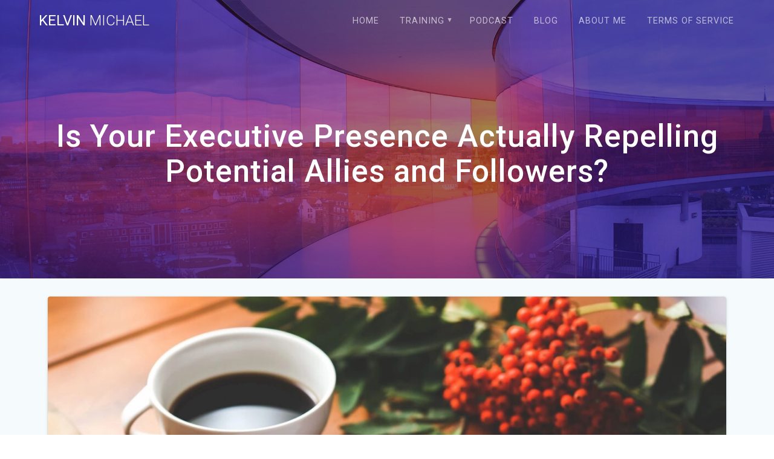

--- FILE ---
content_type: text/html; charset=UTF-8
request_url: https://coachkelvin.com/is-your-executive-presence-actually-repelling-potential-allies-and-followers/
body_size: 13339
content:
<!DOCTYPE html>
<html lang="en-CA">
<head>
    <meta charset="UTF-8">
    <meta name="viewport" content="width=device-width, initial-scale=1">
    <link rel="profile" href="http://gmpg.org/xfn/11">

    <meta name='robots' content='index, follow, max-image-preview:large, max-snippet:-1, max-video-preview:-1' />
	<style>img:is([sizes="auto" i], [sizes^="auto," i]) { contain-intrinsic-size: 3000px 1500px }</style>
	
	<!-- This site is optimized with the Yoast SEO Premium plugin v23.1 (Yoast SEO v25.2) - https://yoast.com/wordpress/plugins/seo/ -->
	<title>Is Your Executive Presence Actually Repelling Potential Allies and Followers? - Kelvin Michael</title>
	<meta name="description" content="Is Your Executive Presence Actually Repelling Potential Allies and Followers? Executive presence is a term often used in the corporate world. But what" />
	<link rel="canonical" href="https://coachkelvin.com/is-your-executive-presence-actually-repelling-potential-allies-and-followers/" />
	<meta property="og:locale" content="en_US" />
	<meta property="og:type" content="article" />
	<meta property="og:title" content="Is Your Executive Presence Actually Repelling Potential Allies and Followers?" />
	<meta property="og:description" content="Is Your Executive Presence Actually Repelling Potential Allies and Followers? Executive presence is a term often used in the corporate world. But what" />
	<meta property="og:url" content="https://coachkelvin.com/is-your-executive-presence-actually-repelling-potential-allies-and-followers/" />
	<meta property="og:site_name" content="Kelvin Michael" />
	<meta property="article:published_time" content="2024-06-07T02:26:52+00:00" />
	<meta property="article:modified_time" content="2024-06-07T02:44:08+00:00" />
	<meta property="og:image" content="https://coachkelvin.com/wp-content/uploads/2020/12/cropped-RC-3-16th-Nov-2020-2.jpg" />
	<meta property="og:image:width" content="2560" />
	<meta property="og:image:height" content="1440" />
	<meta property="og:image:type" content="image/jpeg" />
	<meta name="author" content="webmaster" />
	<meta name="twitter:card" content="summary_large_image" />
	<meta name="twitter:label1" content="Written by" />
	<meta name="twitter:data1" content="webmaster" />
	<meta name="twitter:label2" content="Est. reading time" />
	<meta name="twitter:data2" content="5 minutes" />
	<script type="application/ld+json" class="yoast-schema-graph">{"@context":"https://schema.org","@graph":[{"@type":"Article","@id":"https://coachkelvin.com/is-your-executive-presence-actually-repelling-potential-allies-and-followers/#article","isPartOf":{"@id":"https://coachkelvin.com/is-your-executive-presence-actually-repelling-potential-allies-and-followers/"},"author":{"name":"webmaster","@id":"https://coachkelvin.com/#/schema/person/ea8815aef6ca297048acd1c825e655df"},"headline":"Is Your Executive Presence Actually Repelling Potential Allies and Followers?","datePublished":"2024-06-07T02:26:52+00:00","dateModified":"2024-06-07T02:44:08+00:00","mainEntityOfPage":{"@id":"https://coachkelvin.com/is-your-executive-presence-actually-repelling-potential-allies-and-followers/"},"wordCount":1115,"publisher":{"@id":"https://coachkelvin.com/#/schema/person/ea8815aef6ca297048acd1c825e655df"},"image":{"@id":"https://coachkelvin.com/is-your-executive-presence-actually-repelling-potential-allies-and-followers/#primaryimage"},"thumbnailUrl":"https://coachkelvin.com/wp-content/uploads/2024/05/qtq80-5viTV6.jpeg","articleSection":["Coaching"],"inLanguage":"en-CA"},{"@type":"WebPage","@id":"https://coachkelvin.com/is-your-executive-presence-actually-repelling-potential-allies-and-followers/","url":"https://coachkelvin.com/is-your-executive-presence-actually-repelling-potential-allies-and-followers/","name":"Is Your Executive Presence Actually Repelling Potential Allies and Followers? - Kelvin Michael","isPartOf":{"@id":"https://coachkelvin.com/#website"},"primaryImageOfPage":{"@id":"https://coachkelvin.com/is-your-executive-presence-actually-repelling-potential-allies-and-followers/#primaryimage"},"image":{"@id":"https://coachkelvin.com/is-your-executive-presence-actually-repelling-potential-allies-and-followers/#primaryimage"},"thumbnailUrl":"https://coachkelvin.com/wp-content/uploads/2024/05/qtq80-5viTV6.jpeg","datePublished":"2024-06-07T02:26:52+00:00","dateModified":"2024-06-07T02:44:08+00:00","description":"Is Your Executive Presence Actually Repelling Potential Allies and Followers? Executive presence is a term often used in the corporate world. But what","breadcrumb":{"@id":"https://coachkelvin.com/is-your-executive-presence-actually-repelling-potential-allies-and-followers/#breadcrumb"},"inLanguage":"en-CA","potentialAction":[{"@type":"ReadAction","target":["https://coachkelvin.com/is-your-executive-presence-actually-repelling-potential-allies-and-followers/"]}]},{"@type":"ImageObject","inLanguage":"en-CA","@id":"https://coachkelvin.com/is-your-executive-presence-actually-repelling-potential-allies-and-followers/#primaryimage","url":"https://coachkelvin.com/wp-content/uploads/2024/05/qtq80-5viTV6.jpeg","contentUrl":"https://coachkelvin.com/wp-content/uploads/2024/05/qtq80-5viTV6.jpeg","width":2160,"height":1440,"caption":"Training Courses"},{"@type":"BreadcrumbList","@id":"https://coachkelvin.com/is-your-executive-presence-actually-repelling-potential-allies-and-followers/#breadcrumb","itemListElement":[{"@type":"ListItem","position":1,"name":"Home","item":"https://coachkelvin.com/"},{"@type":"ListItem","position":2,"name":"Blog","item":"https://coachkelvin.com/blog/"},{"@type":"ListItem","position":3,"name":"Is Your Executive Presence Actually Repelling Potential Allies and Followers?"}]},{"@type":"WebSite","@id":"https://coachkelvin.com/#website","url":"https://coachkelvin.com/","name":"Kelvin Michael","description":"","publisher":{"@id":"https://coachkelvin.com/#/schema/person/ea8815aef6ca297048acd1c825e655df"},"potentialAction":[{"@type":"SearchAction","target":{"@type":"EntryPoint","urlTemplate":"https://coachkelvin.com/?s={search_term_string}"},"query-input":{"@type":"PropertyValueSpecification","valueRequired":true,"valueName":"search_term_string"}}],"inLanguage":"en-CA"},{"@type":["Person","Organization"],"@id":"https://coachkelvin.com/#/schema/person/ea8815aef6ca297048acd1c825e655df","name":"webmaster","image":{"@type":"ImageObject","inLanguage":"en-CA","@id":"https://coachkelvin.com/#/schema/person/image/","url":"https://coachkelvin.com/wp-content/uploads/2020/12/cropped-RC-3-16th-Nov-2020-1.jpg","contentUrl":"https://coachkelvin.com/wp-content/uploads/2020/12/cropped-RC-3-16th-Nov-2020-1.jpg","width":1441,"height":1440,"caption":"webmaster"},"logo":{"@id":"https://coachkelvin.com/#/schema/person/image/"},"sameAs":["https://coachkelvin.com"]}]}</script>
	<!-- / Yoast SEO Premium plugin. -->


<link rel='dns-prefetch' href='//academy.coachkelvin.com' />
<link rel='dns-prefetch' href='//www.googletagmanager.com' />
<link rel='dns-prefetch' href='//fonts.googleapis.com' />
<link href='https://fonts.gstatic.com' crossorigin rel='preconnect' />
<link rel='stylesheet' id='wp-block-library-css' href='https://coachkelvin.com/wp-includes/css/dist/block-library/style.min.css?ver=6.8.3' type='text/css' media='all' />
<style id='classic-theme-styles-inline-css' type='text/css'>
/*! This file is auto-generated */
.wp-block-button__link{color:#fff;background-color:#32373c;border-radius:9999px;box-shadow:none;text-decoration:none;padding:calc(.667em + 2px) calc(1.333em + 2px);font-size:1.125em}.wp-block-file__button{background:#32373c;color:#fff;text-decoration:none}
</style>
<link rel='stylesheet' id='convertkit-broadcasts-css' href='https://coachkelvin.com/wp-content/plugins/convertkit/resources/frontend/css/broadcasts.css?ver=2.5.2' type='text/css' media='all' />
<link rel='stylesheet' id='convertkit-button-css' href='https://coachkelvin.com/wp-content/plugins/convertkit/resources/frontend/css/button.css?ver=2.5.2' type='text/css' media='all' />
<link rel='stylesheet' id='convertkit-form-css' href='https://coachkelvin.com/wp-content/plugins/convertkit/resources/frontend/css/form.css?ver=2.5.2' type='text/css' media='all' />
<style id='global-styles-inline-css' type='text/css'>
:root{--wp--preset--aspect-ratio--square: 1;--wp--preset--aspect-ratio--4-3: 4/3;--wp--preset--aspect-ratio--3-4: 3/4;--wp--preset--aspect-ratio--3-2: 3/2;--wp--preset--aspect-ratio--2-3: 2/3;--wp--preset--aspect-ratio--16-9: 16/9;--wp--preset--aspect-ratio--9-16: 9/16;--wp--preset--color--black: #000000;--wp--preset--color--cyan-bluish-gray: #abb8c3;--wp--preset--color--white: #ffffff;--wp--preset--color--pale-pink: #f78da7;--wp--preset--color--vivid-red: #cf2e2e;--wp--preset--color--luminous-vivid-orange: #ff6900;--wp--preset--color--luminous-vivid-amber: #fcb900;--wp--preset--color--light-green-cyan: #7bdcb5;--wp--preset--color--vivid-green-cyan: #00d084;--wp--preset--color--pale-cyan-blue: #8ed1fc;--wp--preset--color--vivid-cyan-blue: #0693e3;--wp--preset--color--vivid-purple: #9b51e0;--wp--preset--gradient--vivid-cyan-blue-to-vivid-purple: linear-gradient(135deg,rgba(6,147,227,1) 0%,rgb(155,81,224) 100%);--wp--preset--gradient--light-green-cyan-to-vivid-green-cyan: linear-gradient(135deg,rgb(122,220,180) 0%,rgb(0,208,130) 100%);--wp--preset--gradient--luminous-vivid-amber-to-luminous-vivid-orange: linear-gradient(135deg,rgba(252,185,0,1) 0%,rgba(255,105,0,1) 100%);--wp--preset--gradient--luminous-vivid-orange-to-vivid-red: linear-gradient(135deg,rgba(255,105,0,1) 0%,rgb(207,46,46) 100%);--wp--preset--gradient--very-light-gray-to-cyan-bluish-gray: linear-gradient(135deg,rgb(238,238,238) 0%,rgb(169,184,195) 100%);--wp--preset--gradient--cool-to-warm-spectrum: linear-gradient(135deg,rgb(74,234,220) 0%,rgb(151,120,209) 20%,rgb(207,42,186) 40%,rgb(238,44,130) 60%,rgb(251,105,98) 80%,rgb(254,248,76) 100%);--wp--preset--gradient--blush-light-purple: linear-gradient(135deg,rgb(255,206,236) 0%,rgb(152,150,240) 100%);--wp--preset--gradient--blush-bordeaux: linear-gradient(135deg,rgb(254,205,165) 0%,rgb(254,45,45) 50%,rgb(107,0,62) 100%);--wp--preset--gradient--luminous-dusk: linear-gradient(135deg,rgb(255,203,112) 0%,rgb(199,81,192) 50%,rgb(65,88,208) 100%);--wp--preset--gradient--pale-ocean: linear-gradient(135deg,rgb(255,245,203) 0%,rgb(182,227,212) 50%,rgb(51,167,181) 100%);--wp--preset--gradient--electric-grass: linear-gradient(135deg,rgb(202,248,128) 0%,rgb(113,206,126) 100%);--wp--preset--gradient--midnight: linear-gradient(135deg,rgb(2,3,129) 0%,rgb(40,116,252) 100%);--wp--preset--font-size--small: 13px;--wp--preset--font-size--medium: 20px;--wp--preset--font-size--large: 36px;--wp--preset--font-size--x-large: 42px;--wp--preset--spacing--20: 0.44rem;--wp--preset--spacing--30: 0.67rem;--wp--preset--spacing--40: 1rem;--wp--preset--spacing--50: 1.5rem;--wp--preset--spacing--60: 2.25rem;--wp--preset--spacing--70: 3.38rem;--wp--preset--spacing--80: 5.06rem;--wp--preset--shadow--natural: 6px 6px 9px rgba(0, 0, 0, 0.2);--wp--preset--shadow--deep: 12px 12px 50px rgba(0, 0, 0, 0.4);--wp--preset--shadow--sharp: 6px 6px 0px rgba(0, 0, 0, 0.2);--wp--preset--shadow--outlined: 6px 6px 0px -3px rgba(255, 255, 255, 1), 6px 6px rgba(0, 0, 0, 1);--wp--preset--shadow--crisp: 6px 6px 0px rgba(0, 0, 0, 1);}:where(.is-layout-flex){gap: 0.5em;}:where(.is-layout-grid){gap: 0.5em;}body .is-layout-flex{display: flex;}.is-layout-flex{flex-wrap: wrap;align-items: center;}.is-layout-flex > :is(*, div){margin: 0;}body .is-layout-grid{display: grid;}.is-layout-grid > :is(*, div){margin: 0;}:where(.wp-block-columns.is-layout-flex){gap: 2em;}:where(.wp-block-columns.is-layout-grid){gap: 2em;}:where(.wp-block-post-template.is-layout-flex){gap: 1.25em;}:where(.wp-block-post-template.is-layout-grid){gap: 1.25em;}.has-black-color{color: var(--wp--preset--color--black) !important;}.has-cyan-bluish-gray-color{color: var(--wp--preset--color--cyan-bluish-gray) !important;}.has-white-color{color: var(--wp--preset--color--white) !important;}.has-pale-pink-color{color: var(--wp--preset--color--pale-pink) !important;}.has-vivid-red-color{color: var(--wp--preset--color--vivid-red) !important;}.has-luminous-vivid-orange-color{color: var(--wp--preset--color--luminous-vivid-orange) !important;}.has-luminous-vivid-amber-color{color: var(--wp--preset--color--luminous-vivid-amber) !important;}.has-light-green-cyan-color{color: var(--wp--preset--color--light-green-cyan) !important;}.has-vivid-green-cyan-color{color: var(--wp--preset--color--vivid-green-cyan) !important;}.has-pale-cyan-blue-color{color: var(--wp--preset--color--pale-cyan-blue) !important;}.has-vivid-cyan-blue-color{color: var(--wp--preset--color--vivid-cyan-blue) !important;}.has-vivid-purple-color{color: var(--wp--preset--color--vivid-purple) !important;}.has-black-background-color{background-color: var(--wp--preset--color--black) !important;}.has-cyan-bluish-gray-background-color{background-color: var(--wp--preset--color--cyan-bluish-gray) !important;}.has-white-background-color{background-color: var(--wp--preset--color--white) !important;}.has-pale-pink-background-color{background-color: var(--wp--preset--color--pale-pink) !important;}.has-vivid-red-background-color{background-color: var(--wp--preset--color--vivid-red) !important;}.has-luminous-vivid-orange-background-color{background-color: var(--wp--preset--color--luminous-vivid-orange) !important;}.has-luminous-vivid-amber-background-color{background-color: var(--wp--preset--color--luminous-vivid-amber) !important;}.has-light-green-cyan-background-color{background-color: var(--wp--preset--color--light-green-cyan) !important;}.has-vivid-green-cyan-background-color{background-color: var(--wp--preset--color--vivid-green-cyan) !important;}.has-pale-cyan-blue-background-color{background-color: var(--wp--preset--color--pale-cyan-blue) !important;}.has-vivid-cyan-blue-background-color{background-color: var(--wp--preset--color--vivid-cyan-blue) !important;}.has-vivid-purple-background-color{background-color: var(--wp--preset--color--vivid-purple) !important;}.has-black-border-color{border-color: var(--wp--preset--color--black) !important;}.has-cyan-bluish-gray-border-color{border-color: var(--wp--preset--color--cyan-bluish-gray) !important;}.has-white-border-color{border-color: var(--wp--preset--color--white) !important;}.has-pale-pink-border-color{border-color: var(--wp--preset--color--pale-pink) !important;}.has-vivid-red-border-color{border-color: var(--wp--preset--color--vivid-red) !important;}.has-luminous-vivid-orange-border-color{border-color: var(--wp--preset--color--luminous-vivid-orange) !important;}.has-luminous-vivid-amber-border-color{border-color: var(--wp--preset--color--luminous-vivid-amber) !important;}.has-light-green-cyan-border-color{border-color: var(--wp--preset--color--light-green-cyan) !important;}.has-vivid-green-cyan-border-color{border-color: var(--wp--preset--color--vivid-green-cyan) !important;}.has-pale-cyan-blue-border-color{border-color: var(--wp--preset--color--pale-cyan-blue) !important;}.has-vivid-cyan-blue-border-color{border-color: var(--wp--preset--color--vivid-cyan-blue) !important;}.has-vivid-purple-border-color{border-color: var(--wp--preset--color--vivid-purple) !important;}.has-vivid-cyan-blue-to-vivid-purple-gradient-background{background: var(--wp--preset--gradient--vivid-cyan-blue-to-vivid-purple) !important;}.has-light-green-cyan-to-vivid-green-cyan-gradient-background{background: var(--wp--preset--gradient--light-green-cyan-to-vivid-green-cyan) !important;}.has-luminous-vivid-amber-to-luminous-vivid-orange-gradient-background{background: var(--wp--preset--gradient--luminous-vivid-amber-to-luminous-vivid-orange) !important;}.has-luminous-vivid-orange-to-vivid-red-gradient-background{background: var(--wp--preset--gradient--luminous-vivid-orange-to-vivid-red) !important;}.has-very-light-gray-to-cyan-bluish-gray-gradient-background{background: var(--wp--preset--gradient--very-light-gray-to-cyan-bluish-gray) !important;}.has-cool-to-warm-spectrum-gradient-background{background: var(--wp--preset--gradient--cool-to-warm-spectrum) !important;}.has-blush-light-purple-gradient-background{background: var(--wp--preset--gradient--blush-light-purple) !important;}.has-blush-bordeaux-gradient-background{background: var(--wp--preset--gradient--blush-bordeaux) !important;}.has-luminous-dusk-gradient-background{background: var(--wp--preset--gradient--luminous-dusk) !important;}.has-pale-ocean-gradient-background{background: var(--wp--preset--gradient--pale-ocean) !important;}.has-electric-grass-gradient-background{background: var(--wp--preset--gradient--electric-grass) !important;}.has-midnight-gradient-background{background: var(--wp--preset--gradient--midnight) !important;}.has-small-font-size{font-size: var(--wp--preset--font-size--small) !important;}.has-medium-font-size{font-size: var(--wp--preset--font-size--medium) !important;}.has-large-font-size{font-size: var(--wp--preset--font-size--large) !important;}.has-x-large-font-size{font-size: var(--wp--preset--font-size--x-large) !important;}
:where(.wp-block-post-template.is-layout-flex){gap: 1.25em;}:where(.wp-block-post-template.is-layout-grid){gap: 1.25em;}
:where(.wp-block-columns.is-layout-flex){gap: 2em;}:where(.wp-block-columns.is-layout-grid){gap: 2em;}
:root :where(.wp-block-pullquote){font-size: 1.5em;line-height: 1.6;}
</style>
<link rel='stylesheet' id='wp-components-css' href='https://coachkelvin.com/wp-includes/css/dist/components/style.min.css?ver=6.8.3' type='text/css' media='all' />
<link rel='stylesheet' id='godaddy-styles-css' href='https://coachkelvin.com/wp-content/mu-plugins/vendor/wpex/godaddy-launch/includes/Dependencies/GoDaddy/Styles/build/latest.css?ver=2.0.2' type='text/css' media='all' />
<link rel='stylesheet' id='materialis-style-css' href='https://coachkelvin.com/wp-content/themes/materialis/style.min.css?ver=1.1.59' type='text/css' media='all' />
<style id='materialis-style-inline-css' type='text/css'>
img.logo.dark, img.custom-logo{width:auto;max-height:70px;}
</style>
<link rel='stylesheet' id='materialis-material-icons-css' href='https://coachkelvin.com/wp-content/themes/materialis/assets/css/material-icons.min.css?ver=1.1.59' type='text/css' media='all' />
<link rel='stylesheet' id='materialis-style-bundle-css' href='https://coachkelvin.com/wp-content/themes/materialis/assets/css/theme.bundle.min.css?ver=1.1.59' type='text/css' media='all' />
<link rel='stylesheet' id='materialis-fonts-css'  data-href='https://fonts.googleapis.com/css?family=Roboto:300,300italic,400,400italic,500,500italic,700,700italic,900,900italic%7CPlayfair%20Display:400,400italic,700,700italic&#038;subset=latin,latin-ext' type='text/css' media='all' />
<link rel='stylesheet' id='elementor-frontend-css' href='https://coachkelvin.com/wp-content/plugins/elementor/assets/css/frontend.min.css?ver=3.23.3' type='text/css' media='all' />
<link rel='stylesheet' id='eael-general-css' href='https://coachkelvin.com/wp-content/plugins/essential-addons-for-elementor-lite/assets/front-end/css/view/general.min.css?ver=5.9.27' type='text/css' media='all' />
<link rel='stylesheet' id='kirki-styles-materialis-css' href='https://coachkelvin.com/wp-content/themes/materialis/customizer/kirki/assets/css/kirki-styles.css' type='text/css' media='all' />
<style id='kirki-styles-materialis-inline-css' type='text/css'>
/** cached kirki style */.header-homepage{background-position:center center;}.header{background-position:center center;}.header-homepage.color-overlay:before{background:#000000;}.header-homepage .background-overlay,.header-homepage.color-overlay::before{opacity:0.3;}.header.color-overlay:before{background:#181818;}.header .background-overlay,.header.color-overlay::before{opacity:0.4;}.header-homepage .hero-title{color:#ffffff;}.header-homepage .header-description-row{padding-top:8%;padding-bottom:12%;}.inner-header-description{padding-top:10%;padding-bottom:10%;}.materialis-front-page .navigation-bar.bordered{border-bottom-color:rgba(255,255,255,0.568);border-bottom-style:solid;}.materialis-front-page .navigation-bar.bordered:not(.fixto-fixed){border-bottom-width:1px;}@media screen and (max-width:767px){.header-homepage .header-description-row{padding-top:10%;padding-bottom:10%;}}@media only screen and (min-width: 768px){.header-content .align-holder{width:80%!important;}.header-description.media-on-right .header-content{-webkit-transform:translateX(0%);-moz-transform:translateX(0%);-ms-transform:translateX(0%);-o-transform:translateX(0%);transform:translateX(0%);}.header-description.media-on-left .header-content{-webkit-transform:translateX(-0%);-moz-transform:translateX(-0%);-ms-transform:translateX(-0%);-o-transform:translateX(-0%);transform:translateX(-0%);}.header-hero-media{-webkit-flex-basis:34%;-moz-flex-basis:34%;-ms-flex-preferred-size:34%;flex-basis:34%;max-width:34%;width:34%;}.header-hero-content{-webkit-flex-basis:calc(100% - 34%)!important;-moz-flex-basis:calc(100% - 34%)!important;-ms-flex-preferred-size:calc(100% - 34%)!important;flex-basis:calc(100% - 34%)!important;max-width:calc(100% - 34%)!important;width:calc(100% - 34%)!important;}.inner-header-description{text-align:center!important;}}
</style>
<script type="text/javascript" src="https://coachkelvin.com/wp-includes/js/jquery/jquery.min.js?ver=3.7.1" id="jquery-core-js"></script>
<script type="text/javascript" id="jquery-core-js-after">
/* <![CDATA[ */
MaterialisTheme = {"blog_posts_as_masonry_grid":true}
/* ]]> */
</script>
<script type="text/javascript" src="https://coachkelvin.com/wp-includes/js/jquery/jquery-migrate.min.js?ver=3.4.1" id="jquery-migrate-js"></script>
<script type="text/javascript" id="jquery-js-after">
/* <![CDATA[ */
    
        (function ($) {
            function setHeaderTopSpacing() {
                $('.header-wrapper .header,.header-wrapper .header-homepage').css({
                    'padding-top': $('.header-top').height()
                });

             setTimeout(function() {
                  var headerTop = document.querySelector('.header-top');
                  var headers = document.querySelectorAll('.header-wrapper .header,.header-wrapper .header-homepage');

                  for (var i = 0; i < headers.length; i++) {
                      var item = headers[i];
                      item.style.paddingTop = headerTop.getBoundingClientRect().height + "px";
                  }

                    var languageSwitcher = document.querySelector('.materialis-language-switcher');

                    if(languageSwitcher){
                        languageSwitcher.style.top = "calc( " +  headerTop.getBoundingClientRect().height + "px + 1rem)" ;
                    }
                    
                }, 100);

            }

            jQuery(window).on('resize orientationchange', setHeaderTopSpacing);
            window.materialisSetHeaderTopSpacing = setHeaderTopSpacing

        })(jQuery);
    
    
/* ]]> */
</script>

<!-- Google tag (gtag.js) snippet added by Site Kit -->

<!-- Google Analytics snippet added by Site Kit -->
<script type="text/javascript" src="https://www.googletagmanager.com/gtag/js?id=GT-KTR84GW" id="google_gtagjs-js" async></script>
<script type="text/javascript" id="google_gtagjs-js-after">
/* <![CDATA[ */
window.dataLayer = window.dataLayer || [];function gtag(){dataLayer.push(arguments);}
gtag("set","linker",{"domains":["coachkelvin.com"]});
gtag("js", new Date());
gtag("set", "developer_id.dZTNiMT", true);
gtag("config", "GT-KTR84GW");
/* ]]> */
</script>

<!-- End Google tag (gtag.js) snippet added by Site Kit -->
<meta name="generator" content="Site Kit by Google 1.153.0" /><!-- Google Tag Manager -->
<script>(function(w,d,s,l,i){w[l]=w[l]||[];w[l].push({'gtm.start':
new Date().getTime(),event:'gtm.js'});var f=d.getElementsByTagName(s)[0],
j=d.createElement(s),dl=l!='dataLayer'?'&l='+l:'';j.async=true;j.src=
'https://www.googletagmanager.com/gtm.js?id='+i+dl;f.parentNode.insertBefore(j,f);
})(window,document,'script','dataLayer','GTM-PF47PZD');</script>
<!-- End Google Tag Manager -->		<script>
			document.documentElement.className = document.documentElement.className.replace('no-js', 'js');
		</script>
				<style>
			.no-js img.lazyload {
				display: none;
			}

			figure.wp-block-image img.lazyloading {
				min-width: 150px;
			}

						.lazyload, .lazyloading {
				opacity: 0;
			}

			.lazyloaded {
				opacity: 1;
				transition: opacity 400ms;
				transition-delay: 0ms;
			}

					</style>
		    <script type="text/javascript" data-name="async-styles">
        (function () {
            var links = document.querySelectorAll('link[data-href]');
            for (var i = 0; i < links.length; i++) {
                var item = links[i];
                item.href = item.getAttribute('data-href')
            }
        })();
    </script>
    
<!-- Google AdSense meta tags added by Site Kit -->
<meta name="google-adsense-platform-account" content="ca-host-pub-2644536267352236">
<meta name="google-adsense-platform-domain" content="sitekit.withgoogle.com">
<!-- End Google AdSense meta tags added by Site Kit -->
<meta name="generator" content="Elementor 3.23.3; features: additional_custom_breakpoints, e_lazyload; settings: css_print_method-external, google_font-enabled, font_display-auto">
			<style>
				.e-con.e-parent:nth-of-type(n+4):not(.e-lazyloaded):not(.e-no-lazyload),
				.e-con.e-parent:nth-of-type(n+4):not(.e-lazyloaded):not(.e-no-lazyload) * {
					background-image: none !important;
				}
				@media screen and (max-height: 1024px) {
					.e-con.e-parent:nth-of-type(n+3):not(.e-lazyloaded):not(.e-no-lazyload),
					.e-con.e-parent:nth-of-type(n+3):not(.e-lazyloaded):not(.e-no-lazyload) * {
						background-image: none !important;
					}
				}
				@media screen and (max-height: 640px) {
					.e-con.e-parent:nth-of-type(n+2):not(.e-lazyloaded):not(.e-no-lazyload),
					.e-con.e-parent:nth-of-type(n+2):not(.e-lazyloaded):not(.e-no-lazyload) * {
						background-image: none !important;
					}
				}
			</style>
				<style id="page-content-custom-styles">
			</style>
	    <style data-name="background-content-colors">
        .materialis-front-page .content.blog-page,
        .materialis-inner-page .page-content,
        .materialis-inner-page .content,
        .materialis-front-page.materialis-content-padding .page-content {
            background-color: #f5fafd;
        }
    </style>
    </head>

<body class="wp-singular post-template-default single single-post postid-3929 single-format-standard wp-theme-materialis materialis-inner-page elementor-default elementor-kit-1183">
<!-- Google Tag Manager (noscript) -->
<noscript><iframe src="https://www.googletagmanager.com/ns.html?id=GTM-PF47PZD"
height="0" width="0" style="display:none;visibility:hidden"></iframe></noscript>
<!-- End Google Tag Manager (noscript) -->    <style>
        .screen-reader-text[href="#page-content"]:focus {
            background-color: #f1f1f1;
            border-radius: 3px;
            box-shadow: 0 0 2px 2px rgba(0, 0, 0, 0.6);
            clip: auto !important;
            clip-path: none;
            color: #21759b;
           
        }
    </style>
    <a class="skip-link screen-reader-text" href="#page-content">Skip to content</a>
    <div id="page-top" class="header-top">
        <div class="navigation-bar  "  data-sticky='0'  data-sticky-mobile='1'  data-sticky-to='top' >
    <div class="navigation-wrapper">
        <div class="row basis-auto">
            <div class="logo_col col-xs col-sm-fit">
                <a class="text-logo" data-type="group"  data-dynamic-mod="true" href="https://coachkelvin.com/">Kelvin<span style="font-weight: 300;" class="span12"> Michael</span></a>            </div>
            <div class="main_menu_col col-xs">
                <div id="mainmenu_container" class="row"><ul id="main_menu" class="simple-text-buttons main-menu dropdown-menu"><li id="menu-item-145" class="menu-item menu-item-type-custom menu-item-object-custom menu-item-home menu-item-145"><a href="https://coachkelvin.com/">Home</a></li>
<li id="menu-item-150" class="menu-item menu-item-type-post_type menu-item-object-page menu-item-has-children menu-item-150"><a href="https://coachkelvin.com/training/">Training</a>
<ul class="sub-menu">
	<li id="menu-item-4883" class="menu-item menu-item-type-post_type menu-item-object-page menu-item-4883"><a href="https://coachkelvin.com/training/public-speaking-training/">Public Speaking Training</a></li>
	<li id="menu-item-4896" class="menu-item menu-item-type-post_type menu-item-object-page menu-item-4896"><a href="https://coachkelvin.com/effective-communication-training/">Effective Communication Training</a></li>
	<li id="menu-item-4910" class="menu-item menu-item-type-post_type menu-item-object-page menu-item-4910"><a href="https://coachkelvin.com/storytelling-with-data/">Storytelling with Data</a></li>
	<li id="menu-item-4918" class="menu-item menu-item-type-post_type menu-item-object-page menu-item-4918"><a href="https://coachkelvin.com/ai-pitch-deck-generator/">AI Pitch Deck Generator</a></li>
	<li id="menu-item-4948" class="menu-item menu-item-type-post_type menu-item-object-page menu-item-4948"><a href="https://coachkelvin.com/venture-capital-investor-mindset/">Venture Capital Investor Mindset</a></li>
	<li id="menu-item-4956" class="menu-item menu-item-type-post_type menu-item-object-page menu-item-4956"><a href="https://coachkelvin.com/startup-funding/">Startup Funding</a></li>
	<li id="menu-item-4963" class="menu-item menu-item-type-post_type menu-item-object-page menu-item-4963"><a href="https://coachkelvin.com/small-business-startup-financing/">Small Business Startup Financing</a></li>
	<li id="menu-item-502" class="menu-item menu-item-type-post_type menu-item-object-page menu-item-502"><a href="https://coachkelvin.com/pitch-deck-template/">Creating the Winning Pitch Deck</a></li>
	<li id="menu-item-510" class="menu-item menu-item-type-post_type menu-item-object-page menu-item-510"><a href="https://coachkelvin.com/how-to-become-an-entrepreneur/">Startup Funding for Entrepreneurs</a></li>
	<li id="menu-item-506" class="menu-item menu-item-type-post_type menu-item-object-page menu-item-506"><a href="https://coachkelvin.com/go-to-market-strategy/">Go To Market Strategy</a></li>
</ul>
</li>
<li id="menu-item-152" class="menu-item menu-item-type-post_type menu-item-object-page menu-item-152"><a href="https://coachkelvin.com/podcast/">Podcast</a></li>
<li id="menu-item-2707" class="menu-item menu-item-type-post_type menu-item-object-page current_page_parent menu-item-2707"><a href="https://coachkelvin.com/blog/">Blog</a></li>
<li id="menu-item-153" class="menu-item menu-item-type-post_type menu-item-object-page menu-item-153"><a href="https://coachkelvin.com/about-me/">About Me</a></li>
<li id="menu-item-5546" class="menu-item menu-item-type-post_type menu-item-object-page menu-item-5546"><a href="https://coachkelvin.com/terms-of-service/">Terms of Service</a></li>
</ul></div>    <a href="#" data-component="offcanvas" data-target="#offcanvas-wrapper" data-direction="right" data-width="300px" data-push="false">
        <div class="bubble"></div>
        <i class="mdi mdi-view-sequential"></i>
    </a>
    <div id="offcanvas-wrapper" class="hide force-hide offcanvas-right">
        <div class="offcanvas-top">
            <div class="logo-holder">
                <a class="text-logo" data-type="group"  data-dynamic-mod="true" href="https://coachkelvin.com/">Kelvin<span style="font-weight: 300;" class="span12"> Michael</span></a>            </div>
        </div>
        <div id="offcanvas-menu" class="menu-main-menu-container"><ul id="offcanvas_menu" class="offcanvas_menu"><li class="menu-item menu-item-type-custom menu-item-object-custom menu-item-home menu-item-145"><a href="https://coachkelvin.com/">Home</a></li>
<li class="menu-item menu-item-type-post_type menu-item-object-page menu-item-has-children menu-item-150"><a href="https://coachkelvin.com/training/">Training</a>
<ul class="sub-menu">
	<li class="menu-item menu-item-type-post_type menu-item-object-page menu-item-4883"><a href="https://coachkelvin.com/training/public-speaking-training/">Public Speaking Training</a></li>
	<li class="menu-item menu-item-type-post_type menu-item-object-page menu-item-4896"><a href="https://coachkelvin.com/effective-communication-training/">Effective Communication Training</a></li>
	<li class="menu-item menu-item-type-post_type menu-item-object-page menu-item-4910"><a href="https://coachkelvin.com/storytelling-with-data/">Storytelling with Data</a></li>
	<li class="menu-item menu-item-type-post_type menu-item-object-page menu-item-4918"><a href="https://coachkelvin.com/ai-pitch-deck-generator/">AI Pitch Deck Generator</a></li>
	<li class="menu-item menu-item-type-post_type menu-item-object-page menu-item-4948"><a href="https://coachkelvin.com/venture-capital-investor-mindset/">Venture Capital Investor Mindset</a></li>
	<li class="menu-item menu-item-type-post_type menu-item-object-page menu-item-4956"><a href="https://coachkelvin.com/startup-funding/">Startup Funding</a></li>
	<li class="menu-item menu-item-type-post_type menu-item-object-page menu-item-4963"><a href="https://coachkelvin.com/small-business-startup-financing/">Small Business Startup Financing</a></li>
	<li class="menu-item menu-item-type-post_type menu-item-object-page menu-item-502"><a href="https://coachkelvin.com/pitch-deck-template/">Creating the Winning Pitch Deck</a></li>
	<li class="menu-item menu-item-type-post_type menu-item-object-page menu-item-510"><a href="https://coachkelvin.com/how-to-become-an-entrepreneur/">Startup Funding for Entrepreneurs</a></li>
	<li class="menu-item menu-item-type-post_type menu-item-object-page menu-item-506"><a href="https://coachkelvin.com/go-to-market-strategy/">Go To Market Strategy</a></li>
</ul>
</li>
<li class="menu-item menu-item-type-post_type menu-item-object-page menu-item-152"><a href="https://coachkelvin.com/podcast/">Podcast</a></li>
<li class="menu-item menu-item-type-post_type menu-item-object-page current_page_parent menu-item-2707"><a href="https://coachkelvin.com/blog/">Blog</a></li>
<li class="menu-item menu-item-type-post_type menu-item-object-page menu-item-153"><a href="https://coachkelvin.com/about-me/">About Me</a></li>
<li class="menu-item menu-item-type-post_type menu-item-object-page menu-item-5546"><a href="https://coachkelvin.com/terms-of-service/">Terms of Service</a></li>
</ul></div>
            </div>
                </div>
        </div>
    </div>
</div>
</div>

<div id="page" class="site">
    <div class="header-wrapper">
        <div  class='header  color-overlay  custom-mobile-image lazyload' style='; background-image:inherit; background-color:#6a73da' data-bg-image='url(&quot;https://coachkelvin.com/wp-content/themes/materialis/assets/images/curve-1209392.jpg&quot;)'>
                                        <div class="inner-header-description gridContainer">
        <div class="row header-description-row">
            <div class="col-xs col-xs-12">
                <h1 class="hero-title">
                    Is Your Executive Presence Actually Repelling Potential Allies and Followers?                </h1>
                            </div>

        </div>
    </div>
        <script>
		if (window.materialisSetHeaderTopSpacing) {
			window.materialisSetHeaderTopSpacing();
		}
    </script>
                        </div>
    </div>
<div  class='content post-page' style='' id='page-content'>
    <div class="gridContainer">
        <div class="row">
            <div class=" col-sm-12">
                <div class="post-item">
                    <div id="post-3929"class="post-3929 post type-post status-publish format-standard has-post-thumbnail hentry category-coaching">

    <div class="post-content-single mdc-card">

        <div class="post-content-inner">

            <img fetchpriority="high" width="1232" height="821" src="https://coachkelvin.com/wp-content/uploads/2024/05/qtq80-5viTV6-1232x821.jpeg" class="attachment-post-thumbnail size-post-thumbnail wp-post-image default-featured-img" alt="Training Courses" decoding="async" srcset="https://coachkelvin.com/wp-content/uploads/2024/05/qtq80-5viTV6-1232x821.jpeg 1232w, https://coachkelvin.com/wp-content/uploads/2024/05/qtq80-5viTV6-300x200.jpeg 300w, https://coachkelvin.com/wp-content/uploads/2024/05/qtq80-5viTV6-1024x683.jpeg 1024w, https://coachkelvin.com/wp-content/uploads/2024/05/qtq80-5viTV6-768x512.jpeg 768w, https://coachkelvin.com/wp-content/uploads/2024/05/qtq80-5viTV6-1536x1024.jpeg 1536w, https://coachkelvin.com/wp-content/uploads/2024/05/qtq80-5viTV6-2048x1365.jpeg 2048w, https://coachkelvin.com/wp-content/uploads/2024/05/qtq80-5viTV6-1620x1080.jpeg 1620w" sizes="(max-width: 1232px) 100vw, 1232px" />            <div class="col-padding">
                <h3>Is Your Executive Presence Actually Repelling Potential Allies and Followers?</h3>                <h1>Is Your Executive Presence Actually Repelling Potential Allies and Followers?</h1>
<p>Executive presence is a term often used in the corporate world. But what does it truly mean?</p>
<p>It&#8217;s a blend of traits and behaviors that convey leadership. Confidence, charisma, and clarity are just a few of its pillars.</p>
<p>However, there&#8217;s a fine line to tread. An assertive demeanor can sometimes be misinterpreted as arrogance.</p>
<p>Could your executive presence be repelling potential allies and followers, instead of attracting them? It&#8217;s a question worth pondering.</p>
<p>In this article, we&#8217;ll delve into the concept of executive presence. We&#8217;ll explore its importance, its potential pitfalls, and how to improve it.</p>
<p>Whether you&#8217;re an established leader or an aspiring one, this article will provide valuable insights. Let&#8217;s begin.</p>
<h2>Understanding Executive Presence</h2>
<p>Executive presence is more than just a buzzword. It&#8217;s a complex mix of traits, behaviors, and skills that project leadership.</p>
<p>It&#8217;s about how you carry yourself, how you communicate, and how you connect with others. It&#8217;s about the aura of authority and influence you exude.</p>
<p>But it&#8217;s not just about being the loudest in the room. It&#8217;s about the ability to inspire trust, command respect, and create a lasting impression.</p>
<p>It&#8217;s a subtle art that can be developed and refined. And it&#8217;s crucial in the world of business and leadership.</p>
<h3>Defining Executive Presence</h3>
<p>Executive presence is often described as a combination of gravitas, communication, and appearance. It&#8217;s about having the weight and seriousness that commands respect.</p>
<p>But it&#8217;s also about being able to articulate your thoughts clearly and convincingly. And it&#8217;s about presenting yourself in a way that aligns with your professional image.</p>
<h3>The Importance of Executive Presence in Leadership</h3>
<p>Executive presence plays a pivotal role in leadership. It&#8217;s the missing link between merit and success.</p>
<p>Leaders with strong executive presence can influence others, drive change, and navigate complex situations. They inspire confidence and trust.</p>
<p>On the other hand, a lack of executive presence can limit career advancement, regardless of competence or experience. It&#8217;s a key factor in the perception of leadership potential.</p>
<h2>The Pillars of Executive Presence</h2>
<p>Executive presence is built on three key pillars: confidence and composure, communication and clarity, and charisma and connection. These elements work together to create a compelling leadership presence.</p>
<p>Each pillar is equally important and interdependent. A deficiency in one area can undermine the overall effectiveness of your executive presence.</p>
<p>Let&#8217;s delve deeper into each of these pillars and understand their significance.</p>
<h3>Confidence and Composure</h3>
<p>Confidence is about believing in your abilities and conveying that belief to others. It&#8217;s about standing your ground, even in the face of adversity.</p>
<p>Composure, on the other hand, is about maintaining calm and control in high-stakes situations. It&#8217;s about showing resilience and grace under pressure.</p>
<h3>Communication and Clarity</h3>
<p>Effective communication is a cornerstone of executive presence. It&#8217;s about articulating your thoughts and ideas clearly and persuasively.</p>
<p>Clarity, in this context, refers to the ability to distill complex information into simple, understandable terms. It&#8217;s about making sure your message is understood, not just heard.</p>
<h3>Charisma and Connection</h3>
<p>Charisma is about the ability to draw people in and make them want to follow you. It&#8217;s about being engaging and inspiring.</p>
<p>Connection, meanwhile, is about building genuine relationships. It&#8217;s about showing empathy and understanding, and making others feel valued and heard.</p>
<h2>The Dark Side of Executive Presence</h2>
<p>While executive presence is a powerful tool, it can also have a dark side. If not managed well, it can intimidate rather than inspire.</p>
<p>This can lead to a disconnect between leaders and their teams, and may even repel potential allies and followers. Let&#8217;s explore this further.</p>
<h3>When Presence Becomes Intimidation</h3>
<p>A strong presence can sometimes be perceived as intimidating. This can happen when assertiveness crosses the line into aggression.</p>
<p>Leaders need to be mindful of how their behavior is perceived. They should strive to inspire respect, not fear.</p>
<h3>The Fine Line Between Confidence and Arrogance</h3>
<p>Confidence is a key aspect of executive presence. However, there&#8217;s a fine line between confidence and arrogance.</p>
<p>Arrogance can alienate others and damage relationships. Leaders should aim for confidence that is grounded in humility and self-awareness.</p>
<h2>Building and Improving Your Executive Presence</h2>
<p>Developing executive presence is a journey, not a destination. It requires continuous learning and self-improvement.</p>
<p>It&#8217;s about aligning your personal style with professional expectations. It&#8217;s also about balancing assertiveness with approachability.</p>
<h3>Self-Awareness and Feedback</h3>
<p>Self-awareness is the first step in improving executive presence. It&#8217;s about understanding how your behavior impacts others.</p>
<p>Feedback is also crucial. It provides valuable insights into how others perceive your leadership style.</p>
<h3>Executive Presence Coaching and Development</h3>
<p>Executive presence coaching is a growing trend, especially in cities like NYC. It provides personalized guidance to enhance your leadership presence.</p>
<p>Professional development programs can also be beneficial. They offer strategies to improve communication, manage stress, and build charisma.</p>
<h2>Aligning Executive Presence with Organizational Values</h2>
<p>Executive presence should reflect your organization&#8217;s values. It&#8217;s about embodying the culture and ethos of your company.</p>
<p>It&#8217;s also about aligning your leadership style with the expectations of your team. This alignment fosters trust and respect.</p>
<h3>The Role of Culture in Shaping Executive Presence</h3>
<p>Organizational culture shapes executive presence. It influences how leaders communicate, make decisions, and interact with their teams.</p>
<p>Leaders who embody their organization&#8217;s culture are often perceived as more authentic. They are seen as true representatives of their company.</p>
<h3>Diversity, Inclusion, and Leadership Presence</h3>
<p>Diversity and inclusion play a crucial role in shaping executive presence. Leaders must be aware of cultural differences and adapt their style accordingly.</p>
<p>Inclusive leaders respect diversity. They use their executive presence to create an environment where everyone feels valued.</p>
<h2>Conclusion: The Balance of Executive Presence</h2>
<p>Executive presence is a delicate balance. It&#8217;s about projecting confidence without arrogance, demonstrating authority without intimidation.</p>
<p>Ultimately, effective executive presence is about authenticity. It&#8217;s about being true to yourself while meeting the expectations of your role. It&#8217;s about inspiring others through your actions and words.</p>
<p>Remember, your executive presence can attract or repel potential allies and followers. So, it&#8217;s crucial to continually assess and refine your leadership style. Strive for a presence that inspires, motivates, and resonates with those around you.</p>


<ul class="wp-block-yoast-seo-related-links"><li><a href="https://coachkelvin.com/mastering-executive-presence-through-effective-communication/">Mastering Executive Presence Through Effective Communication</a></li><li><a href="https://coachkelvin.com/are-you-unknowingly-sabotaging-your-executive-presence/">Are You Unknowingly Sabotaging Your Executive Presence?</a></li><li><a href="https://coachkelvin.com/whats-holding-you-back-from-influencing-like-a-seasoned-executive/">What&#8217;s Holding You Back from Influencing Like a Seasoned Executive?</a></li><li><a href="https://coachkelvin.com/the-public-speaking-coachs-secret-to-delivering-a-speech-that-gets-results/">The Public Speaking Coach&#8217;s Secret to Delivering a Speech That Gets Results</a></li><li><a href="https://coachkelvin.com/speech-shock-why-your-words-are-falling-flat/">Speech Shock: Why Your Words Are Falling Flat</a></li></ul>
<script async data-uid="0d5951e0ff" src="https://coachkelvin.kit.com/0d5951e0ff/index.js" data-jetpack-boost="ignore" data-no-defer="1" nowprocket></script>                            </div>
        </div>
            </div>


    
    
	<nav class="navigation post-navigation" aria-label="Posts">
		<h2 class="screen-reader-text">Post navigation</h2>
		<div class="nav-links"><div class="nav-previous"><a href="https://coachkelvin.com/are-you-accidentally-disengaging-your-team-with-your-leadership-style/" rel="prev"><i class="font-icon-post mdi mdi-chevron-left"></i><span class="meta-nav" aria-hidden="true">Previous:</span> <span class="screen-reader-text">Previous post:</span> <span class="post-title">Are You Accidentally Disengaging Your Team with Your Leadership Style?</span></a></div><div class="nav-next"><a href="https://coachkelvin.com/what-dark-triad-traits-might-be-secretly-driving-your-leadership-decisions/" rel="next"><span class="meta-nav" aria-hidden="true">Next:</span> <span class="screen-reader-text">Next post:</span> <span class="post-title">What Dark Triad Traits Might Be Secretly Driving Your Leadership Decisions?</span><i class="font-icon-post mdi mdi-chevron-right"></i></a></div></div>
	</nav>

</div>
                </div>
            </div>
                    </div>
    </div>

</div>
</div>
<div  class='footer footer-simple'>
    <div  class='footer-content center-xs'>
        <div class="gridContainer">
	        <div class="row middle-xs footer-content-row">
	            <div class="footer-content-col col-xs-12">
	                    <p  class="copyright">&copy;&nbsp;&nbsp;2026&nbsp;Kelvin Michael.&nbsp;Built using WordPress and the <a rel="nofollow" target="_blank" href="https://extendthemes.com/go/built-with-materialis/">Materialis Theme</a></p>	            </div>
	        </div>
	    </div>
    </div>
</div>
<script type="speculationrules">
{"prefetch":[{"source":"document","where":{"and":[{"href_matches":"\/*"},{"not":{"href_matches":["\/wp-*.php","\/wp-admin\/*","\/wp-content\/uploads\/*","\/wp-content\/*","\/wp-content\/plugins\/*","\/wp-content\/themes\/materialis\/*","\/*\\?(.+)"]}},{"not":{"selector_matches":"a[rel~=\"nofollow\"]"}},{"not":{"selector_matches":".no-prefetch, .no-prefetch a"}}]},"eagerness":"conservative"}]}
</script>
			<script type='text/javascript'>
				const lazyloadRunObserver = () => {
					const lazyloadBackgrounds = document.querySelectorAll( `.e-con.e-parent:not(.e-lazyloaded)` );
					const lazyloadBackgroundObserver = new IntersectionObserver( ( entries ) => {
						entries.forEach( ( entry ) => {
							if ( entry.isIntersecting ) {
								let lazyloadBackground = entry.target;
								if( lazyloadBackground ) {
									lazyloadBackground.classList.add( 'e-lazyloaded' );
								}
								lazyloadBackgroundObserver.unobserve( entry.target );
							}
						});
					}, { rootMargin: '200px 0px 200px 0px' } );
					lazyloadBackgrounds.forEach( ( lazyloadBackground ) => {
						lazyloadBackgroundObserver.observe( lazyloadBackground );
					} );
				};
				const events = [
					'DOMContentLoaded',
					'elementor/lazyload/observe',
				];
				events.forEach( ( event ) => {
					document.addEventListener( event, lazyloadRunObserver );
				} );
			</script>
			<script type="text/javascript" id="convertkit-broadcasts-js-extra">
/* <![CDATA[ */
var convertkit_broadcasts = {"ajax_url":"https:\/\/coachkelvin.com\/wp-admin\/admin-ajax.php","action":"convertkit_broadcasts_render","debug":""};
/* ]]> */
</script>
<script type="text/javascript" src="https://coachkelvin.com/wp-content/plugins/convertkit/resources/frontend/js/broadcasts.js?ver=2.5.2" id="convertkit-broadcasts-js"></script>
<script type="text/javascript" src="https://academy.coachkelvin.com/commerce.js?ver=6.8.3" id="convertkit-commerce-js"></script>
<script type="text/javascript" id="convertkit-js-js-extra">
/* <![CDATA[ */
var convertkit = {"ajaxurl":"https:\/\/coachkelvin.com\/wp-admin\/admin-ajax.php","debug":"","nonce":"43c645c16e","subscriber_id":""};
/* ]]> */
</script>
<script type="text/javascript" src="https://coachkelvin.com/wp-content/plugins/convertkit/resources/frontend/js/convertkit.js?ver=2.5.2" id="convertkit-js-js"></script>
<script type="text/javascript" src="https://coachkelvin.com/wp-includes/js/jquery/ui/effect.min.js?ver=1.13.3" id="jquery-effects-core-js"></script>
<script type="text/javascript" src="https://coachkelvin.com/wp-includes/js/jquery/ui/effect-slide.min.js?ver=1.13.3" id="jquery-effects-slide-js"></script>
<script type="text/javascript"  defer="defer" src="https://coachkelvin.com/wp-includes/js/imagesloaded.min.js?ver=5.0.0" id="imagesloaded-js"></script>
<script type="text/javascript"  defer="defer" src="https://coachkelvin.com/wp-includes/js/masonry.min.js?ver=4.2.2" id="masonry-js"></script>
<script type="text/javascript"  defer="defer" src="https://coachkelvin.com/wp-content/themes/materialis/assets/js/theme.bundle.min.js?ver=1.1.59" id="materialis-theme-js"></script>
<script type="text/javascript" src="https://coachkelvin.com/wp-content/plugins/page-links-to/dist/new-tab.js?ver=3.3.7" id="page-links-to-js"></script>
<script type="text/javascript" src="https://coachkelvin.com/wp-content/plugins/wp-smushit/app/assets/js/smush-lazy-load.min.js?ver=3.16.5" id="smush-lazy-load-js"></script>
<script type="text/javascript" id="eael-general-js-extra">
/* <![CDATA[ */
var localize = {"ajaxurl":"https:\/\/coachkelvin.com\/wp-admin\/admin-ajax.php","nonce":"104eed4ac5","i18n":{"added":"Added ","compare":"Compare","loading":"Loading..."},"eael_translate_text":{"required_text":"is a required field","invalid_text":"Invalid","billing_text":"Billing","shipping_text":"Shipping","fg_mfp_counter_text":"of"},"page_permalink":"https:\/\/coachkelvin.com\/is-your-executive-presence-actually-repelling-potential-allies-and-followers\/","cart_redirectition":"","cart_page_url":"","el_breakpoints":{"mobile":{"label":"Mobile Portrait","value":767,"default_value":767,"direction":"max","is_enabled":true},"mobile_extra":{"label":"Mobile Landscape","value":880,"default_value":880,"direction":"max","is_enabled":false},"tablet":{"label":"Tablet Portrait","value":1024,"default_value":1024,"direction":"max","is_enabled":true},"tablet_extra":{"label":"Tablet Landscape","value":1200,"default_value":1200,"direction":"max","is_enabled":false},"laptop":{"label":"Laptop","value":1366,"default_value":1366,"direction":"max","is_enabled":false},"widescreen":{"label":"Widescreen","value":2400,"default_value":2400,"direction":"min","is_enabled":false}}};
/* ]]> */
</script>
<script type="text/javascript" src="https://coachkelvin.com/wp-content/plugins/essential-addons-for-elementor-lite/assets/front-end/js/view/general.min.js?ver=5.9.27" id="eael-general-js"></script>
    <script>
        /(trident|msie)/i.test(navigator.userAgent) && document.getElementById && window.addEventListener && window.addEventListener("hashchange", function() {
            var t, e = location.hash.substring(1);
            /^[A-z0-9_-]+$/.test(e) && (t = document.getElementById(e)) && (/^(?:a|select|input|button|textarea)$/i.test(t.tagName) || (t.tabIndex = -1), t.focus())
        }, !1);
    </script>
		<script>'undefined'=== typeof _trfq || (window._trfq = []);'undefined'=== typeof _trfd && (window._trfd=[]),
                _trfd.push({'tccl.baseHost':'secureserver.net'}),
                _trfd.push({'ap':'wpaas'},
                    {'server':'48d994f5-de37-c723-a2e4-4f7bd7b07158.secureserver.net'},
                    {'pod':'A2NLWPPOD08'},
                    {'storage':'a2cephmah003pod08_data10'},                     {'xid':'41615264'},
                    {'wp':'6.8.3'},
                    {'php':'8.2.30'},
                    {'loggedin':'0'},
                    {'cdn':'1'},
                    {'builder':'wp-block-editor'},
                    {'theme':'materialis'},
                    {'wds':'0'},
                    {'wp_alloptions_count':'330'},
                    {'wp_alloptions_bytes':'175161'},
                    {'gdl_coming_soon_page':'0'}
                                    );
            var trafficScript = document.createElement('script'); trafficScript.src = 'https://img1.wsimg.com/signals/js/clients/scc-c2/scc-c2.min.js'; window.document.head.appendChild(trafficScript);</script>
		<script>window.addEventListener('click', function (elem) { var _elem$target, _elem$target$dataset, _window, _window$_trfq; return (elem === null || elem === void 0 ? void 0 : (_elem$target = elem.target) === null || _elem$target === void 0 ? void 0 : (_elem$target$dataset = _elem$target.dataset) === null || _elem$target$dataset === void 0 ? void 0 : _elem$target$dataset.eid) && ((_window = window) === null || _window === void 0 ? void 0 : (_window$_trfq = _window._trfq) === null || _window$_trfq === void 0 ? void 0 : _window$_trfq.push(["cmdLogEvent", "click", elem.target.dataset.eid]));});</script>
		<script src='https://img1.wsimg.com/traffic-assets/js/tccl-tti.min.js' onload="window.tti.calculateTTI()"></script>
		</body>
</html>
